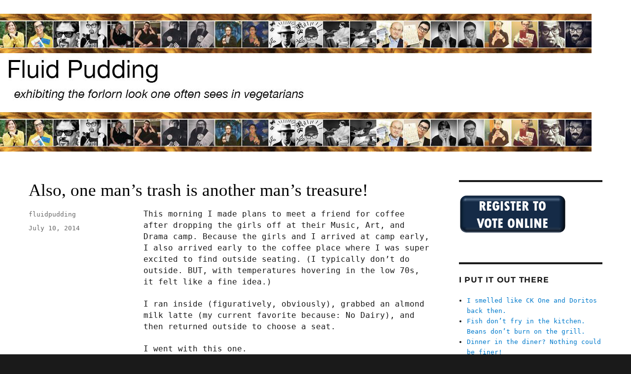

--- FILE ---
content_type: text/html; charset=UTF-8
request_url: https://fluidpudding.com/2014/07/10/also-one-mans-trash-is-another-mans-treasure/
body_size: 15061
content:
<!DOCTYPE html>
<html lang="en-US" class="no-js">
<head>
	<meta charset="UTF-8">
	<meta name="viewport" content="width=device-width, initial-scale=1">
	<link rel="profile" href="https://gmpg.org/xfn/11">
		<script>(function(html){html.className = html.className.replace(/\bno-js\b/,'js')})(document.documentElement);</script>
<meta name='robots' content='index, follow, max-image-preview:large, max-snippet:-1, max-video-preview:-1' />
	<style>img:is([sizes="auto" i], [sizes^="auto," i]) { contain-intrinsic-size: 3000px 1500px }</style>
	
	<!-- This site is optimized with the Yoast SEO plugin v23.9 - https://yoast.com/wordpress/plugins/seo/ -->
	<title>Also, one man&#039;s trash is another man&#039;s treasure! : Fluid Pudding</title>
	<link rel="canonical" href="https://www.fluidpudding.com/2014/07/10/also-one-mans-trash-is-another-mans-treasure/" />
	<meta property="og:locale" content="en_US" />
	<meta property="og:type" content="article" />
	<meta property="og:title" content="Also, one man&#039;s trash is another man&#039;s treasure! : Fluid Pudding" />
	<meta property="og:description" content="This morning I made plans to meet a friend for coffee after dropping the girls off at their Music, Art, and Drama camp. Because the girls and I arrived at camp early, I also arrived early to the coffee place where I was super excited to find outside seating. (I typically don&#8217;t do outside. BUT, &hellip; Continue reading &quot;Also, one man&#8217;s trash is another man&#8217;s treasure!&quot;" />
	<meta property="og:url" content="https://www.fluidpudding.com/2014/07/10/also-one-mans-trash-is-another-mans-treasure/" />
	<meta property="og:site_name" content="Fluid Pudding" />
	<meta property="article:published_time" content="2014-07-11T01:34:46+00:00" />
	<meta property="article:modified_time" content="2014-07-11T02:22:14+00:00" />
	<meta property="og:image" content="https://farm4.staticflickr.com/3896/14621167564_c34cafabfe.jpg" />
	<meta name="author" content="fluidpudding" />
	<meta name="twitter:card" content="summary_large_image" />
	<meta name="twitter:label1" content="Written by" />
	<meta name="twitter:data1" content="fluidpudding" />
	<meta name="twitter:label2" content="Est. reading time" />
	<meta name="twitter:data2" content="4 minutes" />
	<script type="application/ld+json" class="yoast-schema-graph">{"@context":"https://schema.org","@graph":[{"@type":"Article","@id":"https://www.fluidpudding.com/2014/07/10/also-one-mans-trash-is-another-mans-treasure/#article","isPartOf":{"@id":"https://www.fluidpudding.com/2014/07/10/also-one-mans-trash-is-another-mans-treasure/"},"author":{"name":"fluidpudding","@id":"https://fluidpudding.com/#/schema/person/32db2fd37f64ac25af538c5e6c3f2c2d"},"headline":"Also, one man&#8217;s trash is another man&#8217;s treasure!","datePublished":"2014-07-11T01:34:46+00:00","dateModified":"2014-07-11T02:22:14+00:00","mainEntityOfPage":{"@id":"https://www.fluidpudding.com/2014/07/10/also-one-mans-trash-is-another-mans-treasure/"},"wordCount":855,"publisher":{"@id":"https://fluidpudding.com/#/schema/person/32db2fd37f64ac25af538c5e6c3f2c2d"},"image":{"@id":"https://www.fluidpudding.com/2014/07/10/also-one-mans-trash-is-another-mans-treasure/#primaryimage"},"thumbnailUrl":"https://farm4.staticflickr.com/3896/14621167564_c34cafabfe.jpg","articleSection":["Daily"],"inLanguage":"en-US"},{"@type":"WebPage","@id":"https://www.fluidpudding.com/2014/07/10/also-one-mans-trash-is-another-mans-treasure/","url":"https://www.fluidpudding.com/2014/07/10/also-one-mans-trash-is-another-mans-treasure/","name":"Also, one man's trash is another man's treasure! : Fluid Pudding","isPartOf":{"@id":"https://fluidpudding.com/#website"},"primaryImageOfPage":{"@id":"https://www.fluidpudding.com/2014/07/10/also-one-mans-trash-is-another-mans-treasure/#primaryimage"},"image":{"@id":"https://www.fluidpudding.com/2014/07/10/also-one-mans-trash-is-another-mans-treasure/#primaryimage"},"thumbnailUrl":"https://farm4.staticflickr.com/3896/14621167564_c34cafabfe.jpg","datePublished":"2014-07-11T01:34:46+00:00","dateModified":"2014-07-11T02:22:14+00:00","breadcrumb":{"@id":"https://www.fluidpudding.com/2014/07/10/also-one-mans-trash-is-another-mans-treasure/#breadcrumb"},"inLanguage":"en-US","potentialAction":[{"@type":"ReadAction","target":["https://www.fluidpudding.com/2014/07/10/also-one-mans-trash-is-another-mans-treasure/"]}]},{"@type":"ImageObject","inLanguage":"en-US","@id":"https://www.fluidpudding.com/2014/07/10/also-one-mans-trash-is-another-mans-treasure/#primaryimage","url":"https://farm4.staticflickr.com/3896/14621167564_c34cafabfe.jpg","contentUrl":"https://farm4.staticflickr.com/3896/14621167564_c34cafabfe.jpg"},{"@type":"BreadcrumbList","@id":"https://www.fluidpudding.com/2014/07/10/also-one-mans-trash-is-another-mans-treasure/#breadcrumb","itemListElement":[{"@type":"ListItem","position":1,"name":"Home","item":"https://fluidpudding.com/"},{"@type":"ListItem","position":2,"name":"Also, one man&#8217;s trash is another man&#8217;s treasure!"}]},{"@type":"WebSite","@id":"https://fluidpudding.com/#website","url":"https://fluidpudding.com/","name":"Fluid Pudding","description":"It&#039;s the old small talk!","publisher":{"@id":"https://fluidpudding.com/#/schema/person/32db2fd37f64ac25af538c5e6c3f2c2d"},"potentialAction":[{"@type":"SearchAction","target":{"@type":"EntryPoint","urlTemplate":"https://fluidpudding.com/?s={search_term_string}"},"query-input":{"@type":"PropertyValueSpecification","valueRequired":true,"valueName":"search_term_string"}}],"inLanguage":"en-US"},{"@type":["Person","Organization"],"@id":"https://fluidpudding.com/#/schema/person/32db2fd37f64ac25af538c5e6c3f2c2d","name":"fluidpudding","logo":{"@id":"https://fluidpudding.com/#/schema/person/image/"},"sameAs":["https://fluidpudding.com"]}]}</script>
	<!-- / Yoast SEO plugin. -->


<link rel="alternate" type="application/rss+xml" title="Fluid Pudding &raquo; Feed" href="https://fluidpudding.com/feed/" />
<link rel="alternate" type="application/rss+xml" title="Fluid Pudding &raquo; Comments Feed" href="https://fluidpudding.com/comments/feed/" />
<link rel="alternate" type="application/rss+xml" title="Fluid Pudding &raquo; Also, one man&#8217;s trash is another man&#8217;s treasure! Comments Feed" href="https://fluidpudding.com/2014/07/10/also-one-mans-trash-is-another-mans-treasure/feed/" />
<script>
window._wpemojiSettings = {"baseUrl":"https:\/\/s.w.org\/images\/core\/emoji\/16.0.1\/72x72\/","ext":".png","svgUrl":"https:\/\/s.w.org\/images\/core\/emoji\/16.0.1\/svg\/","svgExt":".svg","source":{"concatemoji":"https:\/\/fluidpudding.com\/wp-includes\/js\/wp-emoji-release.min.js?ver=6.8.3"}};
/*! This file is auto-generated */
!function(s,n){var o,i,e;function c(e){try{var t={supportTests:e,timestamp:(new Date).valueOf()};sessionStorage.setItem(o,JSON.stringify(t))}catch(e){}}function p(e,t,n){e.clearRect(0,0,e.canvas.width,e.canvas.height),e.fillText(t,0,0);var t=new Uint32Array(e.getImageData(0,0,e.canvas.width,e.canvas.height).data),a=(e.clearRect(0,0,e.canvas.width,e.canvas.height),e.fillText(n,0,0),new Uint32Array(e.getImageData(0,0,e.canvas.width,e.canvas.height).data));return t.every(function(e,t){return e===a[t]})}function u(e,t){e.clearRect(0,0,e.canvas.width,e.canvas.height),e.fillText(t,0,0);for(var n=e.getImageData(16,16,1,1),a=0;a<n.data.length;a++)if(0!==n.data[a])return!1;return!0}function f(e,t,n,a){switch(t){case"flag":return n(e,"\ud83c\udff3\ufe0f\u200d\u26a7\ufe0f","\ud83c\udff3\ufe0f\u200b\u26a7\ufe0f")?!1:!n(e,"\ud83c\udde8\ud83c\uddf6","\ud83c\udde8\u200b\ud83c\uddf6")&&!n(e,"\ud83c\udff4\udb40\udc67\udb40\udc62\udb40\udc65\udb40\udc6e\udb40\udc67\udb40\udc7f","\ud83c\udff4\u200b\udb40\udc67\u200b\udb40\udc62\u200b\udb40\udc65\u200b\udb40\udc6e\u200b\udb40\udc67\u200b\udb40\udc7f");case"emoji":return!a(e,"\ud83e\udedf")}return!1}function g(e,t,n,a){var r="undefined"!=typeof WorkerGlobalScope&&self instanceof WorkerGlobalScope?new OffscreenCanvas(300,150):s.createElement("canvas"),o=r.getContext("2d",{willReadFrequently:!0}),i=(o.textBaseline="top",o.font="600 32px Arial",{});return e.forEach(function(e){i[e]=t(o,e,n,a)}),i}function t(e){var t=s.createElement("script");t.src=e,t.defer=!0,s.head.appendChild(t)}"undefined"!=typeof Promise&&(o="wpEmojiSettingsSupports",i=["flag","emoji"],n.supports={everything:!0,everythingExceptFlag:!0},e=new Promise(function(e){s.addEventListener("DOMContentLoaded",e,{once:!0})}),new Promise(function(t){var n=function(){try{var e=JSON.parse(sessionStorage.getItem(o));if("object"==typeof e&&"number"==typeof e.timestamp&&(new Date).valueOf()<e.timestamp+604800&&"object"==typeof e.supportTests)return e.supportTests}catch(e){}return null}();if(!n){if("undefined"!=typeof Worker&&"undefined"!=typeof OffscreenCanvas&&"undefined"!=typeof URL&&URL.createObjectURL&&"undefined"!=typeof Blob)try{var e="postMessage("+g.toString()+"("+[JSON.stringify(i),f.toString(),p.toString(),u.toString()].join(",")+"));",a=new Blob([e],{type:"text/javascript"}),r=new Worker(URL.createObjectURL(a),{name:"wpTestEmojiSupports"});return void(r.onmessage=function(e){c(n=e.data),r.terminate(),t(n)})}catch(e){}c(n=g(i,f,p,u))}t(n)}).then(function(e){for(var t in e)n.supports[t]=e[t],n.supports.everything=n.supports.everything&&n.supports[t],"flag"!==t&&(n.supports.everythingExceptFlag=n.supports.everythingExceptFlag&&n.supports[t]);n.supports.everythingExceptFlag=n.supports.everythingExceptFlag&&!n.supports.flag,n.DOMReady=!1,n.readyCallback=function(){n.DOMReady=!0}}).then(function(){return e}).then(function(){var e;n.supports.everything||(n.readyCallback(),(e=n.source||{}).concatemoji?t(e.concatemoji):e.wpemoji&&e.twemoji&&(t(e.twemoji),t(e.wpemoji)))}))}((window,document),window._wpemojiSettings);
</script>
<style id='wp-emoji-styles-inline-css'>

	img.wp-smiley, img.emoji {
		display: inline !important;
		border: none !important;
		box-shadow: none !important;
		height: 1em !important;
		width: 1em !important;
		margin: 0 0.07em !important;
		vertical-align: -0.1em !important;
		background: none !important;
		padding: 0 !important;
	}
</style>
<link rel='stylesheet' id='wp-block-library-css' href='https://fluidpudding.com/wp-includes/css/dist/block-library/style.min.css?ver=6.8.3' media='all' />
<style id='wp-block-library-theme-inline-css'>
.wp-block-audio :where(figcaption){color:#555;font-size:13px;text-align:center}.is-dark-theme .wp-block-audio :where(figcaption){color:#ffffffa6}.wp-block-audio{margin:0 0 1em}.wp-block-code{border:1px solid #ccc;border-radius:4px;font-family:Menlo,Consolas,monaco,monospace;padding:.8em 1em}.wp-block-embed :where(figcaption){color:#555;font-size:13px;text-align:center}.is-dark-theme .wp-block-embed :where(figcaption){color:#ffffffa6}.wp-block-embed{margin:0 0 1em}.blocks-gallery-caption{color:#555;font-size:13px;text-align:center}.is-dark-theme .blocks-gallery-caption{color:#ffffffa6}:root :where(.wp-block-image figcaption){color:#555;font-size:13px;text-align:center}.is-dark-theme :root :where(.wp-block-image figcaption){color:#ffffffa6}.wp-block-image{margin:0 0 1em}.wp-block-pullquote{border-bottom:4px solid;border-top:4px solid;color:currentColor;margin-bottom:1.75em}.wp-block-pullquote cite,.wp-block-pullquote footer,.wp-block-pullquote__citation{color:currentColor;font-size:.8125em;font-style:normal;text-transform:uppercase}.wp-block-quote{border-left:.25em solid;margin:0 0 1.75em;padding-left:1em}.wp-block-quote cite,.wp-block-quote footer{color:currentColor;font-size:.8125em;font-style:normal;position:relative}.wp-block-quote:where(.has-text-align-right){border-left:none;border-right:.25em solid;padding-left:0;padding-right:1em}.wp-block-quote:where(.has-text-align-center){border:none;padding-left:0}.wp-block-quote.is-large,.wp-block-quote.is-style-large,.wp-block-quote:where(.is-style-plain){border:none}.wp-block-search .wp-block-search__label{font-weight:700}.wp-block-search__button{border:1px solid #ccc;padding:.375em .625em}:where(.wp-block-group.has-background){padding:1.25em 2.375em}.wp-block-separator.has-css-opacity{opacity:.4}.wp-block-separator{border:none;border-bottom:2px solid;margin-left:auto;margin-right:auto}.wp-block-separator.has-alpha-channel-opacity{opacity:1}.wp-block-separator:not(.is-style-wide):not(.is-style-dots){width:100px}.wp-block-separator.has-background:not(.is-style-dots){border-bottom:none;height:1px}.wp-block-separator.has-background:not(.is-style-wide):not(.is-style-dots){height:2px}.wp-block-table{margin:0 0 1em}.wp-block-table td,.wp-block-table th{word-break:normal}.wp-block-table :where(figcaption){color:#555;font-size:13px;text-align:center}.is-dark-theme .wp-block-table :where(figcaption){color:#ffffffa6}.wp-block-video :where(figcaption){color:#555;font-size:13px;text-align:center}.is-dark-theme .wp-block-video :where(figcaption){color:#ffffffa6}.wp-block-video{margin:0 0 1em}:root :where(.wp-block-template-part.has-background){margin-bottom:0;margin-top:0;padding:1.25em 2.375em}
</style>
<style id='classic-theme-styles-inline-css'>
/*! This file is auto-generated */
.wp-block-button__link{color:#fff;background-color:#32373c;border-radius:9999px;box-shadow:none;text-decoration:none;padding:calc(.667em + 2px) calc(1.333em + 2px);font-size:1.125em}.wp-block-file__button{background:#32373c;color:#fff;text-decoration:none}
</style>
<style id='global-styles-inline-css'>
:root{--wp--preset--aspect-ratio--square: 1;--wp--preset--aspect-ratio--4-3: 4/3;--wp--preset--aspect-ratio--3-4: 3/4;--wp--preset--aspect-ratio--3-2: 3/2;--wp--preset--aspect-ratio--2-3: 2/3;--wp--preset--aspect-ratio--16-9: 16/9;--wp--preset--aspect-ratio--9-16: 9/16;--wp--preset--color--black: #000000;--wp--preset--color--cyan-bluish-gray: #abb8c3;--wp--preset--color--white: #fff;--wp--preset--color--pale-pink: #f78da7;--wp--preset--color--vivid-red: #cf2e2e;--wp--preset--color--luminous-vivid-orange: #ff6900;--wp--preset--color--luminous-vivid-amber: #fcb900;--wp--preset--color--light-green-cyan: #7bdcb5;--wp--preset--color--vivid-green-cyan: #00d084;--wp--preset--color--pale-cyan-blue: #8ed1fc;--wp--preset--color--vivid-cyan-blue: #0693e3;--wp--preset--color--vivid-purple: #9b51e0;--wp--preset--color--dark-gray: #1a1a1a;--wp--preset--color--medium-gray: #686868;--wp--preset--color--light-gray: #e5e5e5;--wp--preset--color--blue-gray: #4d545c;--wp--preset--color--bright-blue: #007acc;--wp--preset--color--light-blue: #9adffd;--wp--preset--color--dark-brown: #402b30;--wp--preset--color--medium-brown: #774e24;--wp--preset--color--dark-red: #640c1f;--wp--preset--color--bright-red: #ff675f;--wp--preset--color--yellow: #ffef8e;--wp--preset--gradient--vivid-cyan-blue-to-vivid-purple: linear-gradient(135deg,rgba(6,147,227,1) 0%,rgb(155,81,224) 100%);--wp--preset--gradient--light-green-cyan-to-vivid-green-cyan: linear-gradient(135deg,rgb(122,220,180) 0%,rgb(0,208,130) 100%);--wp--preset--gradient--luminous-vivid-amber-to-luminous-vivid-orange: linear-gradient(135deg,rgba(252,185,0,1) 0%,rgba(255,105,0,1) 100%);--wp--preset--gradient--luminous-vivid-orange-to-vivid-red: linear-gradient(135deg,rgba(255,105,0,1) 0%,rgb(207,46,46) 100%);--wp--preset--gradient--very-light-gray-to-cyan-bluish-gray: linear-gradient(135deg,rgb(238,238,238) 0%,rgb(169,184,195) 100%);--wp--preset--gradient--cool-to-warm-spectrum: linear-gradient(135deg,rgb(74,234,220) 0%,rgb(151,120,209) 20%,rgb(207,42,186) 40%,rgb(238,44,130) 60%,rgb(251,105,98) 80%,rgb(254,248,76) 100%);--wp--preset--gradient--blush-light-purple: linear-gradient(135deg,rgb(255,206,236) 0%,rgb(152,150,240) 100%);--wp--preset--gradient--blush-bordeaux: linear-gradient(135deg,rgb(254,205,165) 0%,rgb(254,45,45) 50%,rgb(107,0,62) 100%);--wp--preset--gradient--luminous-dusk: linear-gradient(135deg,rgb(255,203,112) 0%,rgb(199,81,192) 50%,rgb(65,88,208) 100%);--wp--preset--gradient--pale-ocean: linear-gradient(135deg,rgb(255,245,203) 0%,rgb(182,227,212) 50%,rgb(51,167,181) 100%);--wp--preset--gradient--electric-grass: linear-gradient(135deg,rgb(202,248,128) 0%,rgb(113,206,126) 100%);--wp--preset--gradient--midnight: linear-gradient(135deg,rgb(2,3,129) 0%,rgb(40,116,252) 100%);--wp--preset--font-size--small: 13px;--wp--preset--font-size--medium: 20px;--wp--preset--font-size--large: 36px;--wp--preset--font-size--x-large: 42px;--wp--preset--spacing--20: 0.44rem;--wp--preset--spacing--30: 0.67rem;--wp--preset--spacing--40: 1rem;--wp--preset--spacing--50: 1.5rem;--wp--preset--spacing--60: 2.25rem;--wp--preset--spacing--70: 3.38rem;--wp--preset--spacing--80: 5.06rem;--wp--preset--shadow--natural: 6px 6px 9px rgba(0, 0, 0, 0.2);--wp--preset--shadow--deep: 12px 12px 50px rgba(0, 0, 0, 0.4);--wp--preset--shadow--sharp: 6px 6px 0px rgba(0, 0, 0, 0.2);--wp--preset--shadow--outlined: 6px 6px 0px -3px rgba(255, 255, 255, 1), 6px 6px rgba(0, 0, 0, 1);--wp--preset--shadow--crisp: 6px 6px 0px rgba(0, 0, 0, 1);}:where(.is-layout-flex){gap: 0.5em;}:where(.is-layout-grid){gap: 0.5em;}body .is-layout-flex{display: flex;}.is-layout-flex{flex-wrap: wrap;align-items: center;}.is-layout-flex > :is(*, div){margin: 0;}body .is-layout-grid{display: grid;}.is-layout-grid > :is(*, div){margin: 0;}:where(.wp-block-columns.is-layout-flex){gap: 2em;}:where(.wp-block-columns.is-layout-grid){gap: 2em;}:where(.wp-block-post-template.is-layout-flex){gap: 1.25em;}:where(.wp-block-post-template.is-layout-grid){gap: 1.25em;}.has-black-color{color: var(--wp--preset--color--black) !important;}.has-cyan-bluish-gray-color{color: var(--wp--preset--color--cyan-bluish-gray) !important;}.has-white-color{color: var(--wp--preset--color--white) !important;}.has-pale-pink-color{color: var(--wp--preset--color--pale-pink) !important;}.has-vivid-red-color{color: var(--wp--preset--color--vivid-red) !important;}.has-luminous-vivid-orange-color{color: var(--wp--preset--color--luminous-vivid-orange) !important;}.has-luminous-vivid-amber-color{color: var(--wp--preset--color--luminous-vivid-amber) !important;}.has-light-green-cyan-color{color: var(--wp--preset--color--light-green-cyan) !important;}.has-vivid-green-cyan-color{color: var(--wp--preset--color--vivid-green-cyan) !important;}.has-pale-cyan-blue-color{color: var(--wp--preset--color--pale-cyan-blue) !important;}.has-vivid-cyan-blue-color{color: var(--wp--preset--color--vivid-cyan-blue) !important;}.has-vivid-purple-color{color: var(--wp--preset--color--vivid-purple) !important;}.has-black-background-color{background-color: var(--wp--preset--color--black) !important;}.has-cyan-bluish-gray-background-color{background-color: var(--wp--preset--color--cyan-bluish-gray) !important;}.has-white-background-color{background-color: var(--wp--preset--color--white) !important;}.has-pale-pink-background-color{background-color: var(--wp--preset--color--pale-pink) !important;}.has-vivid-red-background-color{background-color: var(--wp--preset--color--vivid-red) !important;}.has-luminous-vivid-orange-background-color{background-color: var(--wp--preset--color--luminous-vivid-orange) !important;}.has-luminous-vivid-amber-background-color{background-color: var(--wp--preset--color--luminous-vivid-amber) !important;}.has-light-green-cyan-background-color{background-color: var(--wp--preset--color--light-green-cyan) !important;}.has-vivid-green-cyan-background-color{background-color: var(--wp--preset--color--vivid-green-cyan) !important;}.has-pale-cyan-blue-background-color{background-color: var(--wp--preset--color--pale-cyan-blue) !important;}.has-vivid-cyan-blue-background-color{background-color: var(--wp--preset--color--vivid-cyan-blue) !important;}.has-vivid-purple-background-color{background-color: var(--wp--preset--color--vivid-purple) !important;}.has-black-border-color{border-color: var(--wp--preset--color--black) !important;}.has-cyan-bluish-gray-border-color{border-color: var(--wp--preset--color--cyan-bluish-gray) !important;}.has-white-border-color{border-color: var(--wp--preset--color--white) !important;}.has-pale-pink-border-color{border-color: var(--wp--preset--color--pale-pink) !important;}.has-vivid-red-border-color{border-color: var(--wp--preset--color--vivid-red) !important;}.has-luminous-vivid-orange-border-color{border-color: var(--wp--preset--color--luminous-vivid-orange) !important;}.has-luminous-vivid-amber-border-color{border-color: var(--wp--preset--color--luminous-vivid-amber) !important;}.has-light-green-cyan-border-color{border-color: var(--wp--preset--color--light-green-cyan) !important;}.has-vivid-green-cyan-border-color{border-color: var(--wp--preset--color--vivid-green-cyan) !important;}.has-pale-cyan-blue-border-color{border-color: var(--wp--preset--color--pale-cyan-blue) !important;}.has-vivid-cyan-blue-border-color{border-color: var(--wp--preset--color--vivid-cyan-blue) !important;}.has-vivid-purple-border-color{border-color: var(--wp--preset--color--vivid-purple) !important;}.has-vivid-cyan-blue-to-vivid-purple-gradient-background{background: var(--wp--preset--gradient--vivid-cyan-blue-to-vivid-purple) !important;}.has-light-green-cyan-to-vivid-green-cyan-gradient-background{background: var(--wp--preset--gradient--light-green-cyan-to-vivid-green-cyan) !important;}.has-luminous-vivid-amber-to-luminous-vivid-orange-gradient-background{background: var(--wp--preset--gradient--luminous-vivid-amber-to-luminous-vivid-orange) !important;}.has-luminous-vivid-orange-to-vivid-red-gradient-background{background: var(--wp--preset--gradient--luminous-vivid-orange-to-vivid-red) !important;}.has-very-light-gray-to-cyan-bluish-gray-gradient-background{background: var(--wp--preset--gradient--very-light-gray-to-cyan-bluish-gray) !important;}.has-cool-to-warm-spectrum-gradient-background{background: var(--wp--preset--gradient--cool-to-warm-spectrum) !important;}.has-blush-light-purple-gradient-background{background: var(--wp--preset--gradient--blush-light-purple) !important;}.has-blush-bordeaux-gradient-background{background: var(--wp--preset--gradient--blush-bordeaux) !important;}.has-luminous-dusk-gradient-background{background: var(--wp--preset--gradient--luminous-dusk) !important;}.has-pale-ocean-gradient-background{background: var(--wp--preset--gradient--pale-ocean) !important;}.has-electric-grass-gradient-background{background: var(--wp--preset--gradient--electric-grass) !important;}.has-midnight-gradient-background{background: var(--wp--preset--gradient--midnight) !important;}.has-small-font-size{font-size: var(--wp--preset--font-size--small) !important;}.has-medium-font-size{font-size: var(--wp--preset--font-size--medium) !important;}.has-large-font-size{font-size: var(--wp--preset--font-size--large) !important;}.has-x-large-font-size{font-size: var(--wp--preset--font-size--x-large) !important;}
:where(.wp-block-post-template.is-layout-flex){gap: 1.25em;}:where(.wp-block-post-template.is-layout-grid){gap: 1.25em;}
:where(.wp-block-columns.is-layout-flex){gap: 2em;}:where(.wp-block-columns.is-layout-grid){gap: 2em;}
:root :where(.wp-block-pullquote){font-size: 1.5em;line-height: 1.6;}
</style>
<link rel='stylesheet' id='twentysixteen-fonts-css' href='https://fluidpudding.com/wp-content/themes/twentysixteen/fonts/merriweather-plus-montserrat-plus-inconsolata.css?ver=20230328' media='all' />
<link rel='stylesheet' id='genericons-css' href='https://fluidpudding.com/wp-content/themes/twentysixteen/genericons/genericons.css?ver=20201208' media='all' />
<link rel='stylesheet' id='twentysixteen-style-css' href='https://fluidpudding.com/wp-content/themes/twentysixteen/style.css?ver=20240716' media='all' />
<link rel='stylesheet' id='twentysixteen-block-style-css' href='https://fluidpudding.com/wp-content/themes/twentysixteen/css/blocks.css?ver=20240117' media='all' />
<!--[if lt IE 10]>
<link rel='stylesheet' id='twentysixteen-ie-css' href='https://fluidpudding.com/wp-content/themes/twentysixteen/css/ie.css?ver=20170530' media='all' />
<![endif]-->
<!--[if lt IE 9]>
<link rel='stylesheet' id='twentysixteen-ie8-css' href='https://fluidpudding.com/wp-content/themes/twentysixteen/css/ie8.css?ver=20170530' media='all' />
<![endif]-->
<!--[if lt IE 8]>
<link rel='stylesheet' id='twentysixteen-ie7-css' href='https://fluidpudding.com/wp-content/themes/twentysixteen/css/ie7.css?ver=20170530' media='all' />
<![endif]-->
<!--[if lt IE 9]>
<script src="https://fluidpudding.com/wp-content/themes/twentysixteen/js/html5.js?ver=3.7.3" id="twentysixteen-html5-js"></script>
<![endif]-->
<script src="https://fluidpudding.com/wp-includes/js/jquery/jquery.min.js?ver=3.7.1" id="jquery-core-js"></script>
<script src="https://fluidpudding.com/wp-includes/js/jquery/jquery-migrate.min.js?ver=3.4.1" id="jquery-migrate-js"></script>
<script id="twentysixteen-script-js-extra">
var screenReaderText = {"expand":"expand child menu","collapse":"collapse child menu"};
</script>
<script src="https://fluidpudding.com/wp-content/themes/twentysixteen/js/functions.js?ver=20230629" id="twentysixteen-script-js" defer data-wp-strategy="defer"></script>
<link rel="https://api.w.org/" href="https://fluidpudding.com/wp-json/" /><link rel="alternate" title="JSON" type="application/json" href="https://fluidpudding.com/wp-json/wp/v2/posts/8311" /><link rel="EditURI" type="application/rsd+xml" title="RSD" href="https://fluidpudding.com/xmlrpc.php?rsd" />
<meta name="generator" content="WordPress 6.8.3" />
<link rel='shortlink' href='https://fluidpudding.com/?p=8311' />
<link rel="alternate" title="oEmbed (JSON)" type="application/json+oembed" href="https://fluidpudding.com/wp-json/oembed/1.0/embed?url=https%3A%2F%2Ffluidpudding.com%2F2014%2F07%2F10%2Falso-one-mans-trash-is-another-mans-treasure%2F" />
<link rel="alternate" title="oEmbed (XML)" type="text/xml+oembed" href="https://fluidpudding.com/wp-json/oembed/1.0/embed?url=https%3A%2F%2Ffluidpudding.com%2F2014%2F07%2F10%2Falso-one-mans-trash-is-another-mans-treasure%2F&#038;format=xml" />
<style>.recentcomments a{display:inline !important;padding:0 !important;margin:0 !important;}</style>		<style type="text/css" id="twentysixteen-header-css">
		.site-branding {
			margin: 0 auto 0 0;
		}

		.site-branding .site-title,
		.site-description {
			clip: rect(1px, 1px, 1px, 1px);
			position: absolute;
		}
		</style>
		<link rel="icon" href="https://fluidpudding.com/wp-content/uploads/2019/03/cropped-29292810138_90085bac99_z-2-32x32.jpg" sizes="32x32" />
<link rel="icon" href="https://fluidpudding.com/wp-content/uploads/2019/03/cropped-29292810138_90085bac99_z-2-192x192.jpg" sizes="192x192" />
<link rel="apple-touch-icon" href="https://fluidpudding.com/wp-content/uploads/2019/03/cropped-29292810138_90085bac99_z-2-180x180.jpg" />
<meta name="msapplication-TileImage" content="https://fluidpudding.com/wp-content/uploads/2019/03/cropped-29292810138_90085bac99_z-2-270x270.jpg" />
		<style id="wp-custom-css">
			/* Get rid of black border */
 
.site {
    margin: 0 auto !important;
}
 
body:not(.custom-background-image):before,
    body:not(.custom-background-image):after {
    height: 0px !important;
}
 
.site-inner {
    overflow: hidden !important;
}

* {font-family:"Georgia", Georgia, monospace}

p {
  line-height: 23px;   /* within paragraph */
  margin-bottom: 22px; /* between paragraphs */
  }

.home article {
	margin-bottom: 50px !important}

.entry-title, .entry-title a {
color: black !important;
font-size: 35px !important;
font-weight: 500 !important;
font-family: Georgian !important;
}

.entry-title {
  margin-bottom: 15px;
}
.entry-meta {
  margin-bottom: 0px;
}

.entry-format, .cat-links {
    display: none !important;
}
#masthead {
padding-bottom: 30px !important;
}
.site-header {
	padding: 0;
}		</style>
		<style id="wpforms-css-vars-root">
				:root {
					--wpforms-field-border-radius: 3px;
--wpforms-field-border-style: solid;
--wpforms-field-border-size: 1px;
--wpforms-field-background-color: #ffffff;
--wpforms-field-border-color: rgba( 0, 0, 0, 0.25 );
--wpforms-field-border-color-spare: rgba( 0, 0, 0, 0.25 );
--wpforms-field-text-color: rgba( 0, 0, 0, 0.7 );
--wpforms-field-menu-color: #ffffff;
--wpforms-label-color: rgba( 0, 0, 0, 0.85 );
--wpforms-label-sublabel-color: rgba( 0, 0, 0, 0.55 );
--wpforms-label-error-color: #d63637;
--wpforms-button-border-radius: 3px;
--wpforms-button-border-style: none;
--wpforms-button-border-size: 1px;
--wpforms-button-background-color: #066aab;
--wpforms-button-border-color: #066aab;
--wpforms-button-text-color: #ffffff;
--wpforms-page-break-color: #066aab;
--wpforms-background-image: none;
--wpforms-background-position: center center;
--wpforms-background-repeat: no-repeat;
--wpforms-background-size: cover;
--wpforms-background-width: 100px;
--wpforms-background-height: 100px;
--wpforms-background-color: rgba( 0, 0, 0, 0 );
--wpforms-background-url: none;
--wpforms-container-padding: 0px;
--wpforms-container-border-style: none;
--wpforms-container-border-width: 1px;
--wpforms-container-border-color: #000000;
--wpforms-container-border-radius: 3px;
--wpforms-field-size-input-height: 43px;
--wpforms-field-size-input-spacing: 15px;
--wpforms-field-size-font-size: 16px;
--wpforms-field-size-line-height: 19px;
--wpforms-field-size-padding-h: 14px;
--wpforms-field-size-checkbox-size: 16px;
--wpforms-field-size-sublabel-spacing: 5px;
--wpforms-field-size-icon-size: 1;
--wpforms-label-size-font-size: 16px;
--wpforms-label-size-line-height: 19px;
--wpforms-label-size-sublabel-font-size: 14px;
--wpforms-label-size-sublabel-line-height: 17px;
--wpforms-button-size-font-size: 17px;
--wpforms-button-size-height: 41px;
--wpforms-button-size-padding-h: 15px;
--wpforms-button-size-margin-top: 10px;
--wpforms-container-shadow-size-box-shadow: none;

				}
			</style></head>

<body class="wp-singular post-template-default single single-post postid-8311 single-format-standard wp-embed-responsive wp-theme-twentysixteen">
<div id="page" class="site">
	<div class="site-inner">
		<a class="skip-link screen-reader-text" href="#content">
			Skip to content		</a>

		<header id="masthead" class="site-header">
			<div class="site-header-main">
				<div class="site-branding">
					
											<p class="site-title"><a href="https://fluidpudding.com/" rel="home">Fluid Pudding</a></p>
												<p class="site-description">It&#039;s the old small talk!</p>
									</div><!-- .site-branding -->

							</div><!-- .site-header-main -->

											<div class="header-image">
					<a href="https://fluidpudding.com/" rel="home">
						<img src="https://fluidpudding.com/wp-content/uploads/2021/01/cropped-vegbanner.jpg" width="1200" height="280" alt="Fluid Pudding" sizes="(max-width: 709px) 85vw, (max-width: 909px) 81vw, (max-width: 1362px) 88vw, 1200px" srcset="https://fluidpudding.com/wp-content/uploads/2021/01/cropped-vegbanner.jpg 1200w, https://fluidpudding.com/wp-content/uploads/2021/01/cropped-vegbanner-300x70.jpg 300w, https://fluidpudding.com/wp-content/uploads/2021/01/cropped-vegbanner-1024x239.jpg 1024w, https://fluidpudding.com/wp-content/uploads/2021/01/cropped-vegbanner-768x179.jpg 768w" decoding="async" fetchpriority="high" />					</a>
				</div><!-- .header-image -->
					</header><!-- .site-header -->

		<div id="content" class="site-content">

<div id="primary" class="content-area">
	<main id="main" class="site-main">
		
<article id="post-8311" class="post-8311 post type-post status-publish format-standard hentry category-daily">
	<header class="entry-header">
		<h1 class="entry-title">Also, one man&#8217;s trash is another man&#8217;s treasure!</h1>	</header><!-- .entry-header -->

	
	
	<div class="entry-content">
		<p>This morning I made plans to meet a friend for coffee after dropping the girls off at their Music, Art, and Drama camp. Because the girls and I arrived at camp early, I also arrived early to the coffee place where I was super excited to find outside seating. (I typically don&#8217;t do outside. BUT, with temperatures hovering in the low 70s, it felt like a fine idea.)</p>
<p>I ran inside (figuratively, obviously), grabbed an almond milk latte (my current favorite because: No Dairy), and then returned outside to choose a seat.</p>
<p>I went with this one.</p>
<p><a title="Untitled by FluidPudding, on Flickr" href="https://www.flickr.com/photos/fluidpudding/14621167564"><img decoding="async" src="https://farm4.staticflickr.com/3896/14621167564_c34cafabfe.jpg" alt="Untitled" width="500" height="500" /></a></p>
<p>Shortly after I sat down, a man with one leg sat at the table next to mine. I do feel weird referring to him as a man with one leg, but I didn&#8217;t hear him speak or see what he was eating, and he was with a friend so there was no real wiggle room for a casual Good Morning. (He sat facing my back, as most people tend to do (You other brothers can&#8217;t deny.), so it wasn&#8217;t long before he transformed into Fellow Outside Sitter.) I know that every person is so much more than a tag like Crazy Underpants Lady or Tattooed Neck Guy. Please know that I know that. (I&#8217;m sure I&#8217;ve been referred to as Old Bald Mom or Bad Eye Contact Weirdo Who Always Cancels on Plans. It&#8217;s fine.)</p>
<p>Anyway, one thing I love about this particular coffee place is the fact that the outside seating area is filled with polite little birds. Some people feed them. Some don&#8217;t. The birds will come up and look at you, and if you don&#8217;t toss a bagel crumb in their direction, they&#8217;ll scamper off to another table. (Sometimes birds scamper.) If you feed them? They&#8217;ll stay, until you STOP feeding them. Do I need to keep explaining this? I have a funny feeling that you already know how birds do. Birds have been behaving this way for YEARS.</p>
<p>One particular little bird was little. (And because I used the word Little twice in that sentence, you&#8217;re probably gathering that he was abnormally small. You are correct.) He bounced up to my table and because he was fluffy and could use only one of his legs, I ALMOST ran (figuratively) back inside to buy him a piece of toast. (Luckily, another man two tables over had more than enough bread crumbs for the birds, and it didn&#8217;t take long for Fluffy Little Guy to catch on to where the crumbs were coming from, or from where the crumbs were coming (if prepositional rules are to be followed). However, because this tiny little bird had a flat tire, I kept my eye on him. Because THAT&#8217;S WHAT A MOTHER DOES.</p>
<p>At around 9:00, my friend arrived. (For the sake of this story, let&#8217;s call her Alison. We reconnected nearly 15 months ago, and <a href="https://fluidpudding.com/2013/04/14/saturday-was-a-good-day-to-be-a-pudding/" target="_blank">you can read about that here</a> if you&#8217;re kicking back just wanting to read stuff. It&#8217;s a good story.) We sat and talked about not eating flour and how she&#8217;s exercising and I&#8217;m NOT exercising and family stuff and old times and as we talked, my little friend the little fluffy bird stopped by.</p>
<p>Me: Oh! That&#8217;s my favorite little bird. He&#8217;s just so fluffy! He looks like a baby. I love him and his sad little leg.</p>
<p>Alison: Is he using his leg at all?</p>
<p>Me: No. I wonder if he was attacked by a cat.</p>
<p>Alison (looking closely at my tiny fluffy bird friend): DOES HE EVEN *HAVE* A LEG?!</p>
<p>With that, we heard the scraping of a chair behind us. It was Man With One Leg. He and his friend had packed up their stuff and were leaving.</p>
<p>Alison and I immediately did that thing called Crazy Big-Eyed Lady.</p>
<p>It looks a little like this:</p>
<p><a title="BeeFace by FluidPudding, on Flickr" href="https://www.flickr.com/photos/fluidpudding/8436431952"><img decoding="async" src="https://farm9.staticflickr.com/8336/8436431952_c17bdc8bd8.jpg" alt="BeeFace" width="500" height="375" /></a></p>
<p>(That was the face I made a few years back during Meredith&#8217;s spelling bee finals. If you&#8217;re still in the mood to hang out with me, <a href="https://fluidpudding.com/2013/02/01/tori-spelling-loves-burritos/" target="_blank">the story is here</a>.)</p>
<p>I don&#8217;t think the man heard us. I really truly do not think he did. (Alison didn&#8217;t even REALIZE that Plaid Shirt Guy was the Man With One Leg until he got up to leave with his friend. See? Your Nutty Owl Dress Lady might be my Twinkling Biscotti Friend! The world is a magical place. So many different colors!)</p>
<p>After the feelings of mortification wore off, I started to giggle. (I giggle at funerals, too. It&#8217;s a nervous thing.) Pretty soon I was laugh-crying so hard that I had to run (literally this time) to the bathroom to wipe the (not so waterproof after all) mascara from my cheeks.</p>
<p>After composing ourselves, we walked down the road to the farmers market where I admired the heck out of a cobbler. (He was taking a break from mending shoes. HA HA HA! It was really a peach cobbler! I love words!)</p>
<p>Enjoy your weekend. You are, and always will be, my Amazing Internet Friends (even if you double as People Who Smell Like Goat Cheese). &#8216; &#8216;  &#8216;text/javascript&#8217;></script></p>
	</div><!-- .entry-content -->

	<footer class="entry-footer">
		<span class="byline"><span class="author vcard"><span class="screen-reader-text">Author </span> <a class="url fn n" href="https://fluidpudding.com/author/fluid_admin/">fluidpudding</a></span></span><span class="posted-on"><span class="screen-reader-text">Posted on </span><a href="https://fluidpudding.com/2014/07/10/also-one-mans-trash-is-another-mans-treasure/" rel="bookmark"><time class="entry-date published" datetime="2014-07-10T20:34:46-05:00">July 10, 2014</time><time class="updated" datetime="2014-07-10T21:22:14-05:00">July 10, 2014</time></a></span><span class="cat-links"><span class="screen-reader-text">Categories </span><a href="https://fluidpudding.com/category/daily/" rel="category tag">Daily</a></span>			</footer><!-- .entry-footer -->
</article><!-- #post-8311 -->

<div id="comments" class="comments-area">

			<h2 class="comments-title">
			12 thoughts on &ldquo;Also, one man&#8217;s trash is another man&#8217;s treasure!&rdquo;		</h2>

		
		<ol class="comment-list">
					<li id="comment-45809" class="comment even thread-even depth-1">
			<article id="div-comment-45809" class="comment-body">
				<footer class="comment-meta">
					<div class="comment-author vcard">
												<b class="fn">Alana</b> <span class="says">says:</span>					</div><!-- .comment-author -->

					<div class="comment-metadata">
						<a href="https://fluidpudding.com/2014/07/10/also-one-mans-trash-is-another-mans-treasure/#comment-45809"><time datetime="2014-07-10T21:17:14-05:00">July 10, 2014 at 9:17 pm</time></a>					</div><!-- .comment-metadata -->

									</footer><!-- .comment-meta -->

				<div class="comment-content">
					<p>I was a little worried about the wiping, until I got to the word mascara. Whew!! Excessive laughing has been known, in my family, to cause other things to happen.</p>
<p>I&#8217;m teaching my daughter about homonyms and homophones. It&#8217;s fun!</p>
				</div><!-- .comment-content -->

							</article><!-- .comment-body -->
		</li><!-- #comment-## -->
		<li id="comment-45810" class="comment odd alt thread-odd thread-alt depth-1">
			<article id="div-comment-45810" class="comment-body">
				<footer class="comment-meta">
					<div class="comment-author vcard">
												<b class="fn"><a href="http://saltycrunchybitterfresh.blogspot.com/" class="url" rel="ugc external nofollow">Kathy S.</a></b> <span class="says">says:</span>					</div><!-- .comment-author -->

					<div class="comment-metadata">
						<a href="https://fluidpudding.com/2014/07/10/also-one-mans-trash-is-another-mans-treasure/#comment-45810"><time datetime="2014-07-10T21:49:18-05:00">July 10, 2014 at 9:49 pm</time></a>					</div><!-- .comment-metadata -->

									</footer><!-- .comment-meta -->

				<div class="comment-content">
					<p>You are my favorite.</p>
				</div><!-- .comment-content -->

							</article><!-- .comment-body -->
		</li><!-- #comment-## -->
		<li id="comment-45811" class="comment even thread-even depth-1">
			<article id="div-comment-45811" class="comment-body">
				<footer class="comment-meta">
					<div class="comment-author vcard">
												<b class="fn">marianne</b> <span class="says">says:</span>					</div><!-- .comment-author -->

					<div class="comment-metadata">
						<a href="https://fluidpudding.com/2014/07/10/also-one-mans-trash-is-another-mans-treasure/#comment-45811"><time datetime="2014-07-10T23:04:19-05:00">July 10, 2014 at 11:04 pm</time></a>					</div><!-- .comment-metadata -->

									</footer><!-- .comment-meta -->

				<div class="comment-content">
					<p>A few years ago I ran into a guy I&#8217;d had a serious crush on that never materialized into anything in spite of the Very Obvious and Awkward invitations and openings I offered (seriously practically THROWING my shy and awkward self at him). He was with a lady who was clearly very fond of him. After making chitchat we moved off in opposite directions and at that point I realized she had only one leg. I ended up sitting in my car howling because the first thought crossing my mind had been a very indignant &#8220;Seriously? at least I have 2 legs!&#8221; and I was horrified by my own extreme shallowness.</p>
				</div><!-- .comment-content -->

							</article><!-- .comment-body -->
		</li><!-- #comment-## -->
		<li id="comment-45812" class="comment odd alt thread-odd thread-alt depth-1">
			<article id="div-comment-45812" class="comment-body">
				<footer class="comment-meta">
					<div class="comment-author vcard">
												<b class="fn">ozma</b> <span class="says">says:</span>					</div><!-- .comment-author -->

					<div class="comment-metadata">
						<a href="https://fluidpudding.com/2014/07/10/also-one-mans-trash-is-another-mans-treasure/#comment-45812"><time datetime="2014-07-10T23:25:53-05:00">July 10, 2014 at 11:25 pm</time></a>					</div><!-- .comment-metadata -->

									</footer><!-- .comment-meta -->

				<div class="comment-content">
					<p>Oh my&#8230;I just had to tell my husband this whole post I was laughing so hard.</p>
<p>This is just&#8230;brilliant. It started out funny and I wasn&#8217;t expecting it to GO anywhere. LORDY girl! You do know how to spin a tale or live a life or something.</p>
<p>I always try to feed the little helpless birdy the most. I guess everyone does. At some point, evolution will step in and make helpless crippled birdy syndrome a survival advantage and then humans will die off and where will the birds be?</p>
				</div><!-- .comment-content -->

							</article><!-- .comment-body -->
		</li><!-- #comment-## -->
		<li id="comment-45814" class="comment even thread-even depth-1">
			<article id="div-comment-45814" class="comment-body">
				<footer class="comment-meta">
					<div class="comment-author vcard">
												<b class="fn">Isabella Golightly</b> <span class="says">says:</span>					</div><!-- .comment-author -->

					<div class="comment-metadata">
						<a href="https://fluidpudding.com/2014/07/10/also-one-mans-trash-is-another-mans-treasure/#comment-45814"><time datetime="2014-07-11T07:51:56-05:00">July 11, 2014 at 7:51 am</time></a>					</div><!-- .comment-metadata -->

									</footer><!-- .comment-meta -->

				<div class="comment-content">
					<p>You rock, Mrs Pudding. Hilarious.</p>
				</div><!-- .comment-content -->

							</article><!-- .comment-body -->
		</li><!-- #comment-## -->
		<li id="comment-45817" class="comment odd alt thread-odd thread-alt depth-1">
			<article id="div-comment-45817" class="comment-body">
				<footer class="comment-meta">
					<div class="comment-author vcard">
												<b class="fn">Amy in KC</b> <span class="says">says:</span>					</div><!-- .comment-author -->

					<div class="comment-metadata">
						<a href="https://fluidpudding.com/2014/07/10/also-one-mans-trash-is-another-mans-treasure/#comment-45817"><time datetime="2014-07-11T10:43:56-05:00">July 11, 2014 at 10:43 am</time></a>					</div><!-- .comment-metadata -->

									</footer><!-- .comment-meta -->

				<div class="comment-content">
					<p>I am pretty sure that in several circles I am known as The Tall Bossy Mom With Glasses. So be it.</p>
				</div><!-- .comment-content -->

							</article><!-- .comment-body -->
		</li><!-- #comment-## -->
		<li id="comment-45818" class="comment even thread-even depth-1">
			<article id="div-comment-45818" class="comment-body">
				<footer class="comment-meta">
					<div class="comment-author vcard">
												<b class="fn"><a href="http://blackbirdseventeen.com" class="url" rel="ugc external nofollow">blackbird</a></b> <span class="says">says:</span>					</div><!-- .comment-author -->

					<div class="comment-metadata">
						<a href="https://fluidpudding.com/2014/07/10/also-one-mans-trash-is-another-mans-treasure/#comment-45818"><time datetime="2014-07-11T14:26:48-05:00">July 11, 2014 at 2:26 pm</time></a>					</div><!-- .comment-metadata -->

									</footer><!-- .comment-meta -->

				<div class="comment-content">
					<p>I have a cast, you know, and it&#8217;s starting to smell like SOMETHING.</p>
				</div><!-- .comment-content -->

							</article><!-- .comment-body -->
		</li><!-- #comment-## -->
		<li id="comment-45830" class="comment odd alt thread-odd thread-alt depth-1">
			<article id="div-comment-45830" class="comment-body">
				<footer class="comment-meta">
					<div class="comment-author vcard">
												<b class="fn">RzDrms</b> <span class="says">says:</span>					</div><!-- .comment-author -->

					<div class="comment-metadata">
						<a href="https://fluidpudding.com/2014/07/10/also-one-mans-trash-is-another-mans-treasure/#comment-45830"><time datetime="2014-07-12T17:16:47-05:00">July 12, 2014 at 5:16 pm</time></a>					</div><!-- .comment-metadata -->

									</footer><!-- .comment-meta -->

				<div class="comment-content">
					<p>But&#8230;but&#8230;I&#8217;m so worried now about that darned little birrrrrrrd!  :-/</p>
<p>And I, too, was concerned where the wiping sentence was going.  Yay for mascara!  ;-)</p>
				</div><!-- .comment-content -->

							</article><!-- .comment-body -->
		</li><!-- #comment-## -->
		<li id="comment-45831" class="comment even thread-even depth-1">
			<article id="div-comment-45831" class="comment-body">
				<footer class="comment-meta">
					<div class="comment-author vcard">
												<b class="fn">RzDrms</b> <span class="says">says:</span>					</div><!-- .comment-author -->

					<div class="comment-metadata">
						<a href="https://fluidpudding.com/2014/07/10/also-one-mans-trash-is-another-mans-treasure/#comment-45831"><time datetime="2014-07-12T17:18:07-05:00">July 12, 2014 at 5:18 pm</time></a>					</div><!-- .comment-metadata -->

									</footer><!-- .comment-meta -->

				<div class="comment-content">
					<p>Oh, and I&#8217;m sure I&#8217;m known as The Bitchy-Faced McBitcherson.  But I&#8217;m really just thinking really hard!  :-(</p>
				</div><!-- .comment-content -->

							</article><!-- .comment-body -->
		</li><!-- #comment-## -->
		<li id="comment-45842" class="comment odd alt thread-odd thread-alt depth-1">
			<article id="div-comment-45842" class="comment-body">
				<footer class="comment-meta">
					<div class="comment-author vcard">
												<b class="fn"><a href="http://foodiechickie.com" class="url" rel="ugc external nofollow">Ani</a></b> <span class="says">says:</span>					</div><!-- .comment-author -->

					<div class="comment-metadata">
						<a href="https://fluidpudding.com/2014/07/10/also-one-mans-trash-is-another-mans-treasure/#comment-45842"><time datetime="2014-07-14T13:51:01-05:00">July 14, 2014 at 1:51 pm</time></a>					</div><!-- .comment-metadata -->

									</footer><!-- .comment-meta -->

				<div class="comment-content">
					<p>Ha Sir Mix-A Lot reference.</p>
				</div><!-- .comment-content -->

							</article><!-- .comment-body -->
		</li><!-- #comment-## -->
		<li id="comment-45852" class="comment even thread-even depth-1">
			<article id="div-comment-45852" class="comment-body">
				<footer class="comment-meta">
					<div class="comment-author vcard">
												<b class="fn">Effie</b> <span class="says">says:</span>					</div><!-- .comment-author -->

					<div class="comment-metadata">
						<a href="https://fluidpudding.com/2014/07/10/also-one-mans-trash-is-another-mans-treasure/#comment-45852"><time datetime="2014-07-15T10:46:58-05:00">July 15, 2014 at 10:46 am</time></a>					</div><!-- .comment-metadata -->

									</footer><!-- .comment-meta -->

				<div class="comment-content">
					<p>Hahaha!  Love your story!</p>
<p>Yesterday I was in line for coffee, waiting patiently.  Apparently I looked like I needed a joke. An old man approached me and said (this is not quite an appropriate joke&#8211;sorry) &#8220;Why were the Indians the first people in Canada?&#8221; I felt a joke coming so I said &#8220;I don&#8217;t know, why?&#8221;<br />
&#8220;Because they had reservations!&#8221; Then he went on his way&#8211;strange little conversation&#8230;.</p>
<p>Happy Chocolate Tuesday!</p>
				</div><!-- .comment-content -->

							</article><!-- .comment-body -->
		</li><!-- #comment-## -->
		<li id="comment-45853" class="comment odd alt thread-odd thread-alt depth-1">
			<article id="div-comment-45853" class="comment-body">
				<footer class="comment-meta">
					<div class="comment-author vcard">
												<b class="fn">Effie</b> <span class="says">says:</span>					</div><!-- .comment-author -->

					<div class="comment-metadata">
						<a href="https://fluidpudding.com/2014/07/10/also-one-mans-trash-is-another-mans-treasure/#comment-45853"><time datetime="2014-07-15T10:47:54-05:00">July 15, 2014 at 10:47 am</time></a>					</div><!-- .comment-metadata -->

									</footer><!-- .comment-meta -->

				<div class="comment-content">
					<p>Also, when you said you ran for the bathroom, I thought it would be like me and you had to pee from laughing so hard&#8211;so glad you didn&#8217;t have that issue! :)</p>
				</div><!-- .comment-content -->

							</article><!-- .comment-body -->
		</li><!-- #comment-## -->
		</ol><!-- .comment-list -->

		
	
		<p class="no-comments">Comments are closed.</p>
	
	
</div><!-- .comments-area -->

	<nav class="navigation post-navigation" aria-label="Posts">
		<h2 class="screen-reader-text">Post navigation</h2>
		<div class="nav-links"><div class="nav-previous"><a href="https://fluidpudding.com/2014/07/09/because-i-cant-seem-to-make-decisions-lately/" rel="prev"><span class="meta-nav" aria-hidden="true">Previous</span> <span class="screen-reader-text">Previous post:</span> <span class="post-title">Because I can&#8217;t seem to make decisions lately&#8230;</span></a></div><div class="nav-next"><a href="https://fluidpudding.com/2014/07/15/mothers-tired-she-needs-a-rest-the-kids-are-playing-up-downstairs/" rel="next"><span class="meta-nav" aria-hidden="true">Next</span> <span class="screen-reader-text">Next post:</span> <span class="post-title">Mother&#8217;s tired, she needs a rest. The kids are playing up downstairs.</span></a></div></div>
	</nav>
	</main><!-- .site-main -->

	
</div><!-- .content-area -->


	<aside id="secondary" class="sidebar widget-area">
		<section id="media_image-2" class="widget widget_media_image"><a href="https://www.usa.gov/register-to-vote"><img width="217" height="86" src="https://fluidpudding.com/wp-content/uploads/2018/03/Vote-Button_tcm3-51541.png" class="image wp-image-10861  attachment-full size-full" alt="" style="max-width: 100%; height: auto;" decoding="async" loading="lazy" /></a></section>
		<section id="recent-posts-3" class="widget widget_recent_entries">
		<h2 class="widget-title">I put it out there</h2><nav aria-label="I put it out there">
		<ul>
											<li>
					<a href="https://fluidpudding.com/2025/11/29/i-smelled-like-ck-one-and-doritos-back-then/">I smelled like CK One and Doritos back then.</a>
									</li>
											<li>
					<a href="https://fluidpudding.com/2025/11/06/fish-dont-fry-in-the-kitchen-beans-dont-burn-on-the-grill/">Fish don&#8217;t fry in the kitchen. Beans don&#8217;t burn on the grill.</a>
									</li>
											<li>
					<a href="https://fluidpudding.com/2025/11/02/dinner-in-the-diner-nothing-could-be-finer/">Dinner in the diner? Nothing could be finer!</a>
									</li>
											<li>
					<a href="https://fluidpudding.com/2025/11/01/terminal-dilettantism/">Terminal Dilettantism</a>
									</li>
											<li>
					<a href="https://fluidpudding.com/2025/08/23/what-ill-miss-most-about-the-past-few-months-is-nothing/">What I&#8217;ll miss most about the past few months is nothing.</a>
									</li>
					</ul>

		</nav></section><section id="recent-comments-3" class="widget widget_recent_comments"><h2 class="widget-title">and you talked back</h2><nav aria-label="and you talked back"><ul id="recentcomments"><li class="recentcomments"><span class="comment-author-link"><a href="https://kathys-second-half.blogspot.com" class="url" rel="ugc external nofollow">Kathy G</a></span> on <a href="https://fluidpudding.com/2025/11/06/fish-dont-fry-in-the-kitchen-beans-dont-burn-on-the-grill/#comment-56150">Fish don&#8217;t fry in the kitchen. Beans don&#8217;t burn on the grill.</a></li><li class="recentcomments"><span class="comment-author-link">heidi</span> on <a href="https://fluidpudding.com/2025/11/06/fish-dont-fry-in-the-kitchen-beans-dont-burn-on-the-grill/#comment-56149">Fish don&#8217;t fry in the kitchen. Beans don&#8217;t burn on the grill.</a></li><li class="recentcomments"><span class="comment-author-link"><a href="https://edenmkennedy.substack.com/" class="url" rel="ugc external nofollow">Eden Kennedy</a></span> on <a href="https://fluidpudding.com/2025/05/27/just-give-me-three-minutes/#comment-56147">Just give me three minutes.</a></li><li class="recentcomments"><span class="comment-author-link"><a href="https://fluidpudding.com" class="url" rel="ugc">fluidpudding</a></span> on <a href="https://fluidpudding.com/2025/05/27/just-give-me-three-minutes/#comment-56146">Just give me three minutes.</a></li><li class="recentcomments"><span class="comment-author-link"><a href="https://kathys-second-half.blogspot.com" class="url" rel="ugc external nofollow">Kathy G</a></span> on <a href="https://fluidpudding.com/2025/05/27/just-give-me-three-minutes/#comment-56145">Just give me three minutes.</a></li></ul></nav></section><section id="media_image-7" class="widget widget_media_image"><h2 class="widget-title">Turning Pages</h2><a href="https://www.kirkusreviews.com/book-reviews/colson-whitehead/crook-manifesto/"><img width="150" height="150" src="https://fluidpudding.com/wp-content/uploads/2023/09/CMCW-150x150.jpeg" class="image wp-image-12332  attachment-thumbnail size-thumbnail" alt="" style="max-width: 100%; height: auto;" title="Turning Pages" decoding="async" loading="lazy" /></a></section><section id="archives-2" class="widget widget_archive"><h2 class="widget-title">Archives</h2>		<label class="screen-reader-text" for="archives-dropdown-2">Archives</label>
		<select id="archives-dropdown-2" name="archive-dropdown">
			
			<option value="">Select Month</option>
				<option value='https://fluidpudding.com/2025/11/'> November 2025 </option>
	<option value='https://fluidpudding.com/2025/08/'> August 2025 </option>
	<option value='https://fluidpudding.com/2025/07/'> July 2025 </option>
	<option value='https://fluidpudding.com/2025/06/'> June 2025 </option>
	<option value='https://fluidpudding.com/2025/05/'> May 2025 </option>
	<option value='https://fluidpudding.com/2025/02/'> February 2025 </option>
	<option value='https://fluidpudding.com/2025/01/'> January 2025 </option>
	<option value='https://fluidpudding.com/2024/12/'> December 2024 </option>
	<option value='https://fluidpudding.com/2024/11/'> November 2024 </option>
	<option value='https://fluidpudding.com/2024/10/'> October 2024 </option>
	<option value='https://fluidpudding.com/2024/09/'> September 2024 </option>
	<option value='https://fluidpudding.com/2024/03/'> March 2024 </option>
	<option value='https://fluidpudding.com/2024/01/'> January 2024 </option>
	<option value='https://fluidpudding.com/2023/09/'> September 2023 </option>
	<option value='https://fluidpudding.com/2023/05/'> May 2023 </option>
	<option value='https://fluidpudding.com/2022/12/'> December 2022 </option>
	<option value='https://fluidpudding.com/2022/11/'> November 2022 </option>
	<option value='https://fluidpudding.com/2022/08/'> August 2022 </option>
	<option value='https://fluidpudding.com/2022/03/'> March 2022 </option>
	<option value='https://fluidpudding.com/2021/10/'> October 2021 </option>
	<option value='https://fluidpudding.com/2021/08/'> August 2021 </option>
	<option value='https://fluidpudding.com/2021/07/'> July 2021 </option>
	<option value='https://fluidpudding.com/2021/01/'> January 2021 </option>
	<option value='https://fluidpudding.com/2020/12/'> December 2020 </option>
	<option value='https://fluidpudding.com/2020/11/'> November 2020 </option>
	<option value='https://fluidpudding.com/2020/10/'> October 2020 </option>
	<option value='https://fluidpudding.com/2020/09/'> September 2020 </option>
	<option value='https://fluidpudding.com/2020/07/'> July 2020 </option>
	<option value='https://fluidpudding.com/2020/06/'> June 2020 </option>
	<option value='https://fluidpudding.com/2020/05/'> May 2020 </option>
	<option value='https://fluidpudding.com/2020/04/'> April 2020 </option>
	<option value='https://fluidpudding.com/2020/03/'> March 2020 </option>
	<option value='https://fluidpudding.com/2020/02/'> February 2020 </option>
	<option value='https://fluidpudding.com/2020/01/'> January 2020 </option>
	<option value='https://fluidpudding.com/2019/12/'> December 2019 </option>
	<option value='https://fluidpudding.com/2019/11/'> November 2019 </option>
	<option value='https://fluidpudding.com/2019/10/'> October 2019 </option>
	<option value='https://fluidpudding.com/2019/09/'> September 2019 </option>
	<option value='https://fluidpudding.com/2019/08/'> August 2019 </option>
	<option value='https://fluidpudding.com/2019/07/'> July 2019 </option>
	<option value='https://fluidpudding.com/2019/06/'> June 2019 </option>
	<option value='https://fluidpudding.com/2019/05/'> May 2019 </option>
	<option value='https://fluidpudding.com/2019/04/'> April 2019 </option>
	<option value='https://fluidpudding.com/2019/03/'> March 2019 </option>
	<option value='https://fluidpudding.com/2019/02/'> February 2019 </option>
	<option value='https://fluidpudding.com/2019/01/'> January 2019 </option>
	<option value='https://fluidpudding.com/2018/12/'> December 2018 </option>
	<option value='https://fluidpudding.com/2018/11/'> November 2018 </option>
	<option value='https://fluidpudding.com/2018/10/'> October 2018 </option>
	<option value='https://fluidpudding.com/2018/09/'> September 2018 </option>
	<option value='https://fluidpudding.com/2018/08/'> August 2018 </option>
	<option value='https://fluidpudding.com/2018/07/'> July 2018 </option>
	<option value='https://fluidpudding.com/2018/06/'> June 2018 </option>
	<option value='https://fluidpudding.com/2018/05/'> May 2018 </option>
	<option value='https://fluidpudding.com/2018/04/'> April 2018 </option>
	<option value='https://fluidpudding.com/2018/03/'> March 2018 </option>
	<option value='https://fluidpudding.com/2018/02/'> February 2018 </option>
	<option value='https://fluidpudding.com/2018/01/'> January 2018 </option>
	<option value='https://fluidpudding.com/2017/12/'> December 2017 </option>
	<option value='https://fluidpudding.com/2017/11/'> November 2017 </option>
	<option value='https://fluidpudding.com/2017/10/'> October 2017 </option>
	<option value='https://fluidpudding.com/2017/09/'> September 2017 </option>
	<option value='https://fluidpudding.com/2017/08/'> August 2017 </option>
	<option value='https://fluidpudding.com/2017/07/'> July 2017 </option>
	<option value='https://fluidpudding.com/2017/06/'> June 2017 </option>
	<option value='https://fluidpudding.com/2017/05/'> May 2017 </option>
	<option value='https://fluidpudding.com/2017/04/'> April 2017 </option>
	<option value='https://fluidpudding.com/2017/03/'> March 2017 </option>
	<option value='https://fluidpudding.com/2017/02/'> February 2017 </option>
	<option value='https://fluidpudding.com/2017/01/'> January 2017 </option>
	<option value='https://fluidpudding.com/2016/12/'> December 2016 </option>
	<option value='https://fluidpudding.com/2016/11/'> November 2016 </option>
	<option value='https://fluidpudding.com/2016/10/'> October 2016 </option>
	<option value='https://fluidpudding.com/2016/09/'> September 2016 </option>
	<option value='https://fluidpudding.com/2016/08/'> August 2016 </option>
	<option value='https://fluidpudding.com/2016/07/'> July 2016 </option>
	<option value='https://fluidpudding.com/2016/06/'> June 2016 </option>
	<option value='https://fluidpudding.com/2016/05/'> May 2016 </option>
	<option value='https://fluidpudding.com/2016/04/'> April 2016 </option>
	<option value='https://fluidpudding.com/2016/03/'> March 2016 </option>
	<option value='https://fluidpudding.com/2016/02/'> February 2016 </option>
	<option value='https://fluidpudding.com/2016/01/'> January 2016 </option>
	<option value='https://fluidpudding.com/2015/12/'> December 2015 </option>
	<option value='https://fluidpudding.com/2015/11/'> November 2015 </option>
	<option value='https://fluidpudding.com/2015/10/'> October 2015 </option>
	<option value='https://fluidpudding.com/2015/09/'> September 2015 </option>
	<option value='https://fluidpudding.com/2015/08/'> August 2015 </option>
	<option value='https://fluidpudding.com/2015/07/'> July 2015 </option>
	<option value='https://fluidpudding.com/2015/06/'> June 2015 </option>
	<option value='https://fluidpudding.com/2015/05/'> May 2015 </option>
	<option value='https://fluidpudding.com/2015/04/'> April 2015 </option>
	<option value='https://fluidpudding.com/2015/03/'> March 2015 </option>
	<option value='https://fluidpudding.com/2015/02/'> February 2015 </option>
	<option value='https://fluidpudding.com/2015/01/'> January 2015 </option>
	<option value='https://fluidpudding.com/2014/12/'> December 2014 </option>
	<option value='https://fluidpudding.com/2014/11/'> November 2014 </option>
	<option value='https://fluidpudding.com/2014/10/'> October 2014 </option>
	<option value='https://fluidpudding.com/2014/09/'> September 2014 </option>
	<option value='https://fluidpudding.com/2014/08/'> August 2014 </option>
	<option value='https://fluidpudding.com/2014/07/'> July 2014 </option>
	<option value='https://fluidpudding.com/2014/06/'> June 2014 </option>
	<option value='https://fluidpudding.com/2014/05/'> May 2014 </option>
	<option value='https://fluidpudding.com/2014/04/'> April 2014 </option>
	<option value='https://fluidpudding.com/2014/03/'> March 2014 </option>
	<option value='https://fluidpudding.com/2014/02/'> February 2014 </option>
	<option value='https://fluidpudding.com/2014/01/'> January 2014 </option>
	<option value='https://fluidpudding.com/2013/12/'> December 2013 </option>
	<option value='https://fluidpudding.com/2013/11/'> November 2013 </option>
	<option value='https://fluidpudding.com/2013/10/'> October 2013 </option>
	<option value='https://fluidpudding.com/2013/09/'> September 2013 </option>
	<option value='https://fluidpudding.com/2013/08/'> August 2013 </option>
	<option value='https://fluidpudding.com/2013/07/'> July 2013 </option>
	<option value='https://fluidpudding.com/2013/06/'> June 2013 </option>
	<option value='https://fluidpudding.com/2013/05/'> May 2013 </option>
	<option value='https://fluidpudding.com/2013/04/'> April 2013 </option>
	<option value='https://fluidpudding.com/2013/03/'> March 2013 </option>
	<option value='https://fluidpudding.com/2013/02/'> February 2013 </option>
	<option value='https://fluidpudding.com/2013/01/'> January 2013 </option>
	<option value='https://fluidpudding.com/2012/12/'> December 2012 </option>
	<option value='https://fluidpudding.com/2012/11/'> November 2012 </option>
	<option value='https://fluidpudding.com/2012/10/'> October 2012 </option>
	<option value='https://fluidpudding.com/2012/09/'> September 2012 </option>
	<option value='https://fluidpudding.com/2012/08/'> August 2012 </option>
	<option value='https://fluidpudding.com/2012/07/'> July 2012 </option>
	<option value='https://fluidpudding.com/2012/06/'> June 2012 </option>
	<option value='https://fluidpudding.com/2012/05/'> May 2012 </option>
	<option value='https://fluidpudding.com/2012/04/'> April 2012 </option>
	<option value='https://fluidpudding.com/2012/03/'> March 2012 </option>
	<option value='https://fluidpudding.com/2012/02/'> February 2012 </option>
	<option value='https://fluidpudding.com/2012/01/'> January 2012 </option>
	<option value='https://fluidpudding.com/2011/12/'> December 2011 </option>
	<option value='https://fluidpudding.com/2011/11/'> November 2011 </option>
	<option value='https://fluidpudding.com/2011/10/'> October 2011 </option>
	<option value='https://fluidpudding.com/2011/09/'> September 2011 </option>
	<option value='https://fluidpudding.com/2011/08/'> August 2011 </option>
	<option value='https://fluidpudding.com/2011/07/'> July 2011 </option>
	<option value='https://fluidpudding.com/2011/06/'> June 2011 </option>
	<option value='https://fluidpudding.com/2011/05/'> May 2011 </option>
	<option value='https://fluidpudding.com/2011/04/'> April 2011 </option>
	<option value='https://fluidpudding.com/2011/03/'> March 2011 </option>
	<option value='https://fluidpudding.com/2011/02/'> February 2011 </option>
	<option value='https://fluidpudding.com/2011/01/'> January 2011 </option>
	<option value='https://fluidpudding.com/2010/12/'> December 2010 </option>
	<option value='https://fluidpudding.com/2010/11/'> November 2010 </option>
	<option value='https://fluidpudding.com/2010/10/'> October 2010 </option>
	<option value='https://fluidpudding.com/2010/09/'> September 2010 </option>
	<option value='https://fluidpudding.com/2010/08/'> August 2010 </option>
	<option value='https://fluidpudding.com/2010/07/'> July 2010 </option>
	<option value='https://fluidpudding.com/2010/06/'> June 2010 </option>
	<option value='https://fluidpudding.com/2010/05/'> May 2010 </option>
	<option value='https://fluidpudding.com/2010/04/'> April 2010 </option>
	<option value='https://fluidpudding.com/2010/03/'> March 2010 </option>
	<option value='https://fluidpudding.com/2010/02/'> February 2010 </option>
	<option value='https://fluidpudding.com/2010/01/'> January 2010 </option>
	<option value='https://fluidpudding.com/2009/12/'> December 2009 </option>
	<option value='https://fluidpudding.com/2009/11/'> November 2009 </option>
	<option value='https://fluidpudding.com/2009/10/'> October 2009 </option>
	<option value='https://fluidpudding.com/2009/09/'> September 2009 </option>
	<option value='https://fluidpudding.com/2009/08/'> August 2009 </option>
	<option value='https://fluidpudding.com/2009/07/'> July 2009 </option>
	<option value='https://fluidpudding.com/2009/06/'> June 2009 </option>
	<option value='https://fluidpudding.com/2009/05/'> May 2009 </option>
	<option value='https://fluidpudding.com/2009/04/'> April 2009 </option>
	<option value='https://fluidpudding.com/2009/03/'> March 2009 </option>
	<option value='https://fluidpudding.com/2009/02/'> February 2009 </option>
	<option value='https://fluidpudding.com/2009/01/'> January 2009 </option>
	<option value='https://fluidpudding.com/2008/12/'> December 2008 </option>
	<option value='https://fluidpudding.com/2008/11/'> November 2008 </option>
	<option value='https://fluidpudding.com/2008/10/'> October 2008 </option>
	<option value='https://fluidpudding.com/2008/09/'> September 2008 </option>
	<option value='https://fluidpudding.com/2008/08/'> August 2008 </option>

		</select>

			<script>
(function() {
	var dropdown = document.getElementById( "archives-dropdown-2" );
	function onSelectChange() {
		if ( dropdown.options[ dropdown.selectedIndex ].value !== '' ) {
			document.location.href = this.options[ this.selectedIndex ].value;
		}
	}
	dropdown.onchange = onSelectChange;
})();
</script>
</section>	</aside><!-- .sidebar .widget-area -->

		</div><!-- .site-content -->

		<footer id="colophon" class="site-footer">
			
			
			<div class="site-info">
								<span class="site-title"><a href="https://fluidpudding.com/" rel="home">Fluid Pudding</a></span>
								<a href="https://wordpress.org/" class="imprint">
					Proudly powered by WordPress				</a>
			</div><!-- .site-info -->
		</footer><!-- .site-footer -->
	</div><!-- .site-inner -->
</div><!-- .site -->

<script type="speculationrules">
{"prefetch":[{"source":"document","where":{"and":[{"href_matches":"\/*"},{"not":{"href_matches":["\/wp-*.php","\/wp-admin\/*","\/wp-content\/uploads\/*","\/wp-content\/*","\/wp-content\/plugins\/*","\/wp-content\/themes\/twentysixteen\/*","\/*\\?(.+)"]}},{"not":{"selector_matches":"a[rel~=\"nofollow\"]"}},{"not":{"selector_matches":".no-prefetch, .no-prefetch a"}}]},"eagerness":"conservative"}]}
</script>
</body>
</html>


<!-- Cache Enabler by KeyCDN @ 01.01.2026 03:24:58 (html) -->